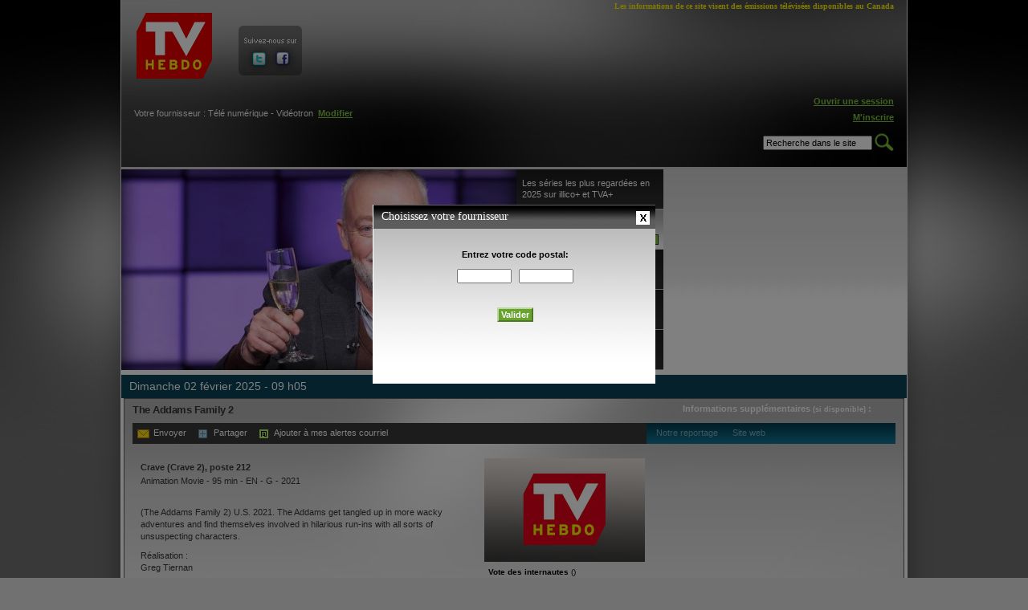

--- FILE ---
content_type: text/html; charset=utf-8
request_url: https://www.tvhebdo.com/horaire-tele/emission/la-famille-addams-2/1286891/diffusion_id/716754073
body_size: 9284
content:
<!DOCTYPE html PUBLIC "-//W3C//DTD XHTML 1.0 Transitional//EN"
    "http://www.w3.org/TR/xhtml1/DTD/xhtml1-transitional.dtd">
<html xmlns="http://www.w3.org/1999/xhtml" xml:lang="fr" lang="fr">
<head>
    <meta http-equiv="Content-Type" content="text/html; charset=utf-8" />

    <title>TV Hebdo - The Addams Family 2</title>
    <!-- Google Tag Manager -->
    <script>(function(w,d,s,l,i){w[l]=w[l]||[];w[l].push({'gtm.start':
    new Date().getTime(),event:'gtm.js'});var f=d.getElementsByTagName(s)[0],
    j=d.createElement(s),dl=l!='dataLayer'?'&l='+l:'';j.async=true;j.src=
    'https://www.googletagmanager.com/gtm.js?id='+i+dl+ '&gtm_auth=WnjBd-oNYLd5qXpNAmnuuw&gtm_preview=env-2&gtm_cookies_win=x';f.parentNode.insertBefore(j,f);
    })(window,document,'script','dataLayer','GTM-W3Z345');</script>
    <!-- End Google Tag Manager -->
            <meta name="description" content="TV Hebdo - (The Addams Family 2) É.-U. 2021. En vacances avec ses enfants, un couple d&#039;excentriques aux goûts macabres est pourchassé par un avocat qui détiendrait la preuve que l&#039;aînée n&#039;est pas leur fille naturelle.">            <link rel="image_src" href="http://www.tvhebdo.com/images/emission_no_illu.jpg" / >
    <meta name="keywords" content="TV Guide, TV Hebdo, Télé Hebdo, Télé Horaire, Guide télé, grille horaire, horaire TELE, horaire, télévision, tv, télé, TV Hebdo.com, TV Hebdo.ca, Radio-Canada, TVA, V, V Télé, Télé-Québec, Canal Vie, RDS, Hockey, Canadien, match, téléréalité, Occupation double, Star Académie, téléroman, EMISSION TV, FILM, CINEMA, épisode, épisodes, actualité, showbiz, showbizz, vedettes, ce soir à la TELE, TELE, satellite, chaînes sport, réseaux, réseau, nouvelles, Salut Bonjour, programme TV, horaire TV, TV, chaîne spécialisée, canaux spécialisés, feuilletons, soaps, horaire de la semaine" />

    <link rel="shortcut icon" href="/favicon.ico"/>

    <link rel="stylesheet" type="text/css" media="screen" href="/css/reset.css" />
<link rel="stylesheet" type="text/css" media="screen" href="/css/main.css?v=5.0" />
<link rel="stylesheet" type="text/css" media="screen" href="/css/../js/colorbox/colorbox.css" />
<link rel="stylesheet" type="text/css" media="screen" href="/css/jScrollPane.css" />
<link rel="stylesheet" type="text/css" media="screen" href="/css/jquery.rating.css" />
    <link rel="stylesheet" type="text/css" media="screen"
          href="/css/main-s0.css">

            <script type="text/javascript">var addthis_config = { data_ga_property: 'UA-17575330-1', data_ga_social: true, ui_language: "fr", services_compact: 'facebook, twitter, digg, delicious' }</script>
    
    <script type="text/javascript" src="//s7.addthis.com/js/250/addthis_widget.js#username=tvhebdodev"></script>

    
<script type="text/javascript">
    function dfpPremiumTagging(){
        this.dfpPremiumGoogleTagingAccount='7548';
        this.brightcoveCMSId='1234';
        this.dfpPremiumSectionLevel=new Array();
        this.dfpPremiumSectionLevel[0]='GTVA_TVAP_TVHB_FR_WEB';
        this.dfpPremiumSectionLevel[1]='schedule';
        this.dfpPremiumSectionLevel[2]='homepage';
        this.dfpPremiumSectionLevel[3]='';
        this.dfpPremiumSectionLevel[4]='';

        // key values
        this.dfpPremiumPageTargetKey={};
        this.dfpPremiumPageTargetKey['Thstatus'] = '';
        this.dfpPremiumPageTargetKey['thdistributeur'] = '';
        this.dfpPremiumPageTargetKey['rb'] = '';
        this.dfpPremiumPageTargetKey['excl_cat'] = 'telecom';
        this.dfpPremiumPageTargetKey['!c'] = 'telecom';

        this.dfpSwitch={'oop':0};
        this.dfpExclusionsLabels=['telecom'];
        this.activeGoogleTagingElementsOutOfPage={div_id:'toplayer-ad-oop'};
        this.prerollPP='tva';
    }
    var dfpPremiumObj=new dfpPremiumTagging();var MyGenericTagVar=dfpPremiumObj;var canoe_ctx='prod';
</script>

    <script type="text/javascript" src="//ajax.googleapis.com/ajax/libs/jquery/1.4.4/jquery.min.js"></script>
<script type="text/javascript" src="/js/jquery.pngFix.js"></script>
<script type="text/javascript" src="/js/colorbox/jquery.colorbox-min.js"></script>
<script type="text/javascript" src="/js/jquery.scrollTo-1.4.2.js"></script>
<script type="text/javascript" src="/js/jquery.localscroll-1.2.7.js"></script>
<script type="text/javascript" src="/js/jquery.ajaxmanager.js"></script>
<script type="text/javascript" src="/js/jquery.blockUI.js"></script>
<script type="text/javascript" src="/js/jquery.mousewheel.js"></script>
<script type="text/javascript" src="/js/jScrollPane.js"></script>
<script type="text/javascript" src="/js/jquery.MetaData.js"></script>
<script type="text/javascript" src="/js/jquery.rating.pack.js"></script>
<script type="text/javascript" src="/js/jquery.qtip.min.js"></script>
    <script type="text/javascript" charset="utf-8">dfpPremiumObj.dfpPremiumPageTargetKey = {"thstatus":"guest","thdistributeur":"aucun","rb":"sb","!c":"telecom","excl_cat":"telecom"};</script>


<!--script type="text/javascript" src="//www.googletagservices.com/tag/js/gpt.js"></script-->
<script type="text/javascript" src="//assets.groupetva.ca/krux/1.0/krux.js"></script>

<script type="text/javascript" src="//assets.groupetva.ca/pubengine/7.1/pubengine.js"></script>
    <script type="text/javascript" src="//assets.groupetva.ca/canoe-standalone/2.7/canoe-video-standalone-2.7.tvai.prod.js"></script>
    <script type="text/javascript">
        // Permet d'ouvrir les popups de l'intérieur d'un autre popup
        function ouvrirPopup(link) {
            $(link).click();
        }

        $(function ()
        {
            $("#main_nav a").hover(function () {
                $(".sous_sections").hide();
                id = $(this).attr("rel");
                $(".sous_sections#" + id).show();
            });

            // Setup popups
            $("#link_inscrire").colorbox({iframe: true, scrolling: false, innerWidth: "685", innerHeight: "655", opacity: 0.5, href: "/inscription"});

            $("#login").colorbox({iframe: true, scrolling: false, width: "330", height: "435", opacity: 0.5, href: "/login"});

            $(".modifier_fournisseur").colorbox({
                iframe: true, scrolling: false, width: "352", height: "235", opacity: 0.5,
                href: "/fournisseur",
                onCleanup: function () {
                    _gaq.push(['_trackEvent', 'navigation', 'fournisseur', 'fermeture']);
                }
            });

            $("#demande_mot_de_passe").colorbox({iframe: true, scrolling: false, innerWidth: "330", innerHeight: "219", opacity: 0.5, href: "/password" });

            $(".colorbox").colorbox({opacity: 0.5, scrolling: false});

            // Ouvre la page de désabonnement en popup
            var current_url = self.location.href;
            if (current_url.indexOf("desabonnement") > 0)
                $.colorbox({iframe: true, width: "520", height: "270", opacity: 0.5, href: "/desabonnement/"});
            if (current_url.indexOf("relance") > 0 )
                $.colorbox({iframe: true, width: "520", height: "230", opacity: 0.5, href: "/relance/"});

            // Ouvre la page de login en popup
            var current_url = self.location.href;
            if (current_url.indexOf("#login") > 0)
                $("#login").click();

            // Start PNG Transparency fix
            $(document).pngFix();

            // Smouth Scroll
            $.localScroll();

            // PLightbox provider
                        // Première visite: on affiche le popup de choix de distributeur
            _gaq.push(['_trackEvent', 'navigation', 'fournisseur', 'automatique', 0, true]);

            $().colorbox({
                iframe: true, scrolling: false, width: "352", height: "235", opacity: 0.5,
                href: "/fournisseur",
                onCleanup: function () {
                    _gaq.push(['_trackEvent', 'navigation', 'fournisseur', 'fermeture']);
                }
            });

            
            $('.modifier_fournisseur').mousedown(function () {
                _gaq.push(['_trackEvent', 'navigation', 'fournisseur', 'manuel']);
            });

            var searchQueryInput = $("#sq");
            searchQueryInput.focus(function () {
                if (searchQueryInput.val() == "Recherche dans le site") {
                    searchQueryInput.val("");
                }
            });
            searchQueryInput.blur(function () {
                if (searchQueryInput.val() == "") {
                    searchQueryInput.val("Recherche dans le site");
                }
            });

            $('.open_video').live('click', function () {
                openVideo();
            });


            $('.increase_text_size').click(function () {
                var currentHref = $('link[href*=/css/main-s]').attr('href');
                $('link[href$=/css/main-s1.css]').attr('href', currentHref.replace(/s1/g,"s2"));
                $('link[href$=/css/main-s0.css]').attr('href', currentHref.replace(/s0/g,"s1"));

                $.ajax({
                    url: '/user/changePreferedFontSize?direction=up',
                    cache: false,
                    success: function (data) {
                    }
                });

            });

            $('.decrease_text_size').click(function () {
                var currentHref = $('link[href*=/css/main-s]').attr('href');
                $('link[href$=/css/main-s1.css]').attr('href', currentHref.replace(/s1/g,"s0"));
                $('link[href$=/css/main-s2.css]').attr('href', currentHref.replace(/s2/g,"s1"));

                $.ajax({
                    url: '/user/changePreferedFontSize?direction=down',
                    cache: false,
                    success: function (data) {
                    }
                });
            });
        });
        //-->
    </script>

    <script type="text/javascript">

                // remove tagging
// MyGenericTagVar.dfpPremiumSectionLevel[2] = 'horaire';
// MyGenericTagVar.dfpPremiumSectionLevel[3] = 'details-emission';
// MyGenericTagVar.dfpPremiumSectionLevel[4] = 'emission-1286891';
        
    </script>

    <script type="text/javascript">
	
	var _gaq = _gaq || [];
	_gaq.push(['_setAccount', 'UA-17575330-1']);
	_gaq.push(['_setDomainName', 'tvhebdo.com']);
	
	
				  _gaq.push(['_setCustomVar', 1, 'contenu_n1', 'emission', 3]);
			
				  _gaq.push(['_setCustomVar', 2, 'contenu_n2', 'the-addams-family-2', 3]);
			
				  _gaq.push(['_setCustomVar', 3, 'contenu_n3', 'fiche-emission', 3]);
			
		_gaq.push(['_setCustomVar', 4, 'user', 'guest', 3]);
		
				  
						_gaq.push(['_setCustomVar', 5, 'emission', 'film-animation', 3]);
						_gaq.push(['_trackPageview']);
									
		
  (function() {
    var ga = document.createElement('script'); ga.type = 'text/javascript'; ga.async = true;
    ga.src = ('https:' == document.location.protocol ? 'https://ssl' : 'http://www') + '.google-analytics.com/ga.js';
    var s = document.getElementsByTagName('script')[0]; s.parentNode.insertBefore(ga, s);
  })();
	
			
		setTimeout("_gaq.push(['_trackEvent', 'action', 'page ouverte 20s'])", 20000);
					
		
	
	
</script>      <script>
    window.fbAsyncInit = function() {
 
      FB.init({
        appId      : '108665615856038',
        cookie     : true,
        xfbml      : true,
        oauth      : true
      });

   
        
     FB.Event.subscribe('auth.login', function(response) {
        //alert('RELOAD');
        //window.location.href="/facebook/login";
     });
          FB.Event.subscribe('auth.logout', function(response) {
        window.location.href="/facebook/logout";
     });
 
  };



    (function(d){
       var js, id = 'facebook-jssdk'; if (d.getElementById(id)) {return;}
       js = d.createElement('script'); js.id = id; js.async = true;
       js.src = "//connect.facebook.net/en_US/all.js";
       d.getElementsByTagName('head')[0].appendChild(js);
     }(document));
  </script></head>

<body class="horaire">
<!-- Google Tag Manager (noscript) -->
<noscript><iframe src="https://www.googletagmanager.com/ns.html?id=GTM-W3Z345&gtm_auth=WnjBd-oNYLd5qXpNAmnuuw&gtm_preview=env-2&gtm_cookies_win=x"
height="0" width="0" style="display:none;visibility:hidden"></iframe></noscript>
<!-- End Google Tag Manager (noscript) -->
<div id="fb-root"></div>
<div id="body_overlay">

    <div id="global">
        <div id="global_inner">

            <!-- START #header -->
            <div id="header">
                <div id="header_top">
                    <div id="header_legal">Les informations de ce site visent des émissions télévisées disponibles au
                        Canada
                    </div>
                    <!-- <a href=""
                       id="header_top_logo"></a> -->

                    <a href="/"
                       id="header_top_logo"><img alt="TVHEBDO" src="/images/logo-55eme-anniversaires.png" /></a>

                    <div id="header_social_links">
                        <div id="header_social_links_inner">
                            <a href="http://www.twitter.com/tvhebdo"
                               target="_blank"><img alt="Twitter" src="/images/header_icon_twitter.jpg" /></a><a
                                href="http://www.facebook.com/tvhebdo"
                                target="_blank"><img alt="Facebook" src="/images/header_icon_facebook.jpg" /></a>
                        </div>
                    </div>
                    
                    <div id="header_ad">
                        <div class="wrapper-ad ad-superbanner not-loaded superbanner dfp-superbanner"
                             data-ad-type="superbanner"
                             data-key-values="pos=top"
                             data-autoload="1"
                        >

                            <div class="ad-to-load superbannerInner" style="min-height:90px"></div>
                        </div>
                    </div>

                </div>
                <div id="header_middle">
                    <div id="header_cablo">
                        <br/>
                        Votre fournisseur :    Télé numérique - Vidéotron&nbsp;&nbsp;<a
                            href="#" class="modifier_fournisseur">Modifier</a>
                    </div>
                    <div id="header_auth_status">
                              <div id="fb-root"></div>
      <div class="fb-login-button" scope="email,user_about_me">Connexion</div>
                    </div>
                    <div id="header_account">
                                                    <a href="#" id="login">Ouvrir une session</a><br/>
                            <a href="#" id="link_inscrire">M'inscrire</a>
                            <a href="#" id="demande_mot_de_passe"></a>
                        
                    </div>
                </div>
                <div id="header_bottom">
                        
                    <form method="get" action="/recherche" id="header_search_form">
                        <input type="text" name="sq" id="sq" value="Recherche dans le site"/>
                        <input type="image" src="/images/header_search_button.jpg"/>
                    </form>

                                    </div>

            </div>
            <!-- END #header -->
            <!-- SOUS SECTIONS -->
            <div id="sous_sections_container">
                <div class="sous_sections" id="ss_television">
                    <ul class="ss_nav">
                        <li>
                            <a href="/television/nouvelles" >Nouvelles</a>
                        </li>
                        <li>
                            <a href="/television-reportages" >Reportages</a>
                        </li>
                        <li class="last"><a
                                href="/television/plateaux" >Plateaux</a>
                        </li>
                    </ul>
                </div>
                <div class="sous_sections" id="ss_celebrites">
                    <ul class="ss_nav">
                        <li>
                            <a href="/celebrites/quebecoises" >Québécoises</a>
                        </li>
                        <li class="last"><a
                                href="/celebrites/internationales" >Internationales</a>
                        </li>
                    </ul>
                </div>
                <div class="sous_sections" id="ss_cinema">
                    <ul class="ss_nav">
                        <li>
                            <a href="/cinema/nouvelles" >Nouvelles</a>
                        </li>
                        <li>
                            <a href="/cinema/critiques" >Critiques</a>
                        </li>
                        <li class="last"><a
                                href="/cinema/plateaux" >Plateaux</a>
                        </li>
                    </ul>
                </div>
            </div>
            <!-- SOUS SECTIONS -->

            <div id="main_container">
                



<!-- START module 5 sujets-->
<script type="text/javascript" src="//ajax.googleapis.com/ajax/libs/jqueryui/1.5.3/jquery-ui.min.js" ></script>

<div id="home_eas">
	<div id="home_eas_box">
		<div id="home_eas_box_left">
		  			<a href="#"><img alt="" id="home_eas_shadow" src="/images/home_eas_shadow.png" /></a>
						  <div id="sujet_3028" class="home_eas_banneer">
			  <img src="/images/../uploads/sujets/77cdc6eae451e9d15d484159dafbb0fa1080ccee.jpg" />		    		    </div>
		  			  <div id="sujet_3029" class="home_eas_banneer ui-tabs-hide">
			  <img src="/images/../uploads/sujets/b812913f85ef7a71fdb928b9341c96a257d2494c.jpg" />		    		    </div>
		  			  <div id="sujet_3030" class="home_eas_banneer ui-tabs-hide">
			  <img src="/images/../uploads/sujets/bf73af69a178a729e5b1eecfa86dbb50afe45e48.jpg" />		    		    </div>
		  			  <div id="sujet_3031" class="home_eas_banneer ui-tabs-hide">
			  <img src="/images/../uploads/sujets/aa6ec713624ba49dfc590535e287606b3d58e9f1.jpg" />		    		    </div>
		  			  <div id="sujet_3032" class="home_eas_banneer ui-tabs-hide">
			  <img src="/images/../uploads/sujets/d23d4b579432b2645ca8d22e557498c4a57a7049.jpg" />		    		    </div>
		  	
		</div>
		<div id="home_eas_box_right">
		  <ul>
		  		  		  		    <li class="ui-tabs-selected"><a href="#sujet_3028" rel="https://www.7jours.ca/2026/01/08/les-series-lappel-et-les-armes-parmi-les-plus-regardees-en-2025-sur-illico-et-tva"><span>Les séries les plus regardées en 2025 sur illico+ et TVA+</span></a></li>
		    		  		    <li class=""><a href="#sujet_3029" rel="https://www.7jours.ca/2026/01/08/le-tricheur-voici-quand-vous-saurez-qui-remplacera-guy-jodoin-a-lanimation"><span>«Le Tricheur»: Voici quand on saura qui remplace Guy Jodoin</span></a></li>
		    		  		    <li class=""><a href="#sujet_3030" rel="https://www.7jours.ca/2026/01/07/hot-ones-quebec-aura-droit-a-une-saison-3"><span>«Hot Ones Québec» aura droit à une saison 3</span></a></li>
		    		  		    <li class=""><a href="#sujet_3031" rel="https://www.7jours.ca/2025/12/25/vous-ne-voudrez-pas-manquer-ces-series-cet-hiver"><span>12 séries internationales à ne pas manquer cet hiver</span></a></li>
		    		  		    <li style='height:50px; margin: 0 0 0 0;' class=""><a href="#sujet_3032" rel="https://www.7jours.ca/2025/12/15/bonsoir-bonsoir-jean-sebastien-girard-devient-lanimateur-officiel-et-jean-philippe-wauthier-reagit"><span>«Bonsoir bonsoir!»: Jean-Sébastien Girard devient l&#039;animateur</span></a></li>
		    		  		  </ul>
		</div>
		<br class="clearer" />
	</div>

        <div class="wrapper-ad ad-bigbox not-loaded bigbox dfp-bigbox "
         data-ad-type="bigbox"
         data-key-values="pos=top"
         data-autoload="1"
    >
        <div class="ad-to-load bigboxInner" style="min-height:250px"></div>
    </div>
    
	<br class="clearer" />
</div>
<script type="text/javascript">
		$("#home_eas_box_right > ul").tabs().tabs("rotate", 4000, false);
	  $("#home_eas_box_right > ul a").click( 
       function($this) {
				 _gaq.push(['_trackEvent','navigation', 'articlescarrousel']);
         window.location = $(this).attr("rel");
       }
	  );
	  $("#home_eas_box_right li").hover( 
	      function($this) {
	        $("#home_eas_box_right > ul").tabs("rotate",0).tabs('select',$(this).index());
	       },
	       function($this) {
	         $("#home_eas_box_right > ul").tabs("rotate",4000,false);
	       }
    );
    
    $("#home_eas_shadow").click(
			function($this) {
				_gaq.push(['_trackEvent','navigation', 'articlescarrousel']);
				window.location = $("#home_eas_box_right li.ui-tabs-selected a").attr("rel");
			}
    );
</script>
<!-- END module 5 sujets -->
<div id="diff_details_inapage">

<script type="text/javascript" charset="utf-8">

$(function () {

    $.ajaxSetup({cache: false});

    // Si on est dans un colorbox, ouvrir les émissions suivantes dans un colorbox
        $('#dd_infos').jScrollPane({showArrows: true});
    
    // Transmet le statut d'identification à javascript
    var is_auth = false;
var alertes_courriel = false;
    // Bouton Ajouter à mes favoris
    $('#action_favori_1286891').live('click', function () {
        if (is_auth == false) {
            alert('Vous devez être connecté à votre compte TV Hebdo pour ajouter une émission à vos favoris.')
        } else {
            var target_url = '/horaire/switchEmissionFavori/emission_id/1286891';

            $.ajax({
                url: target_url,
                cache: false,
                success: function (data) {
                    if (data == 1) {
                        $('#action_favori_1286891').html("Retirer de mes favoris");
                        _gaq.push(['_trackEvent', 'emission', 'emission', 'do_fav']);
                    }
                    else {
                        $('#action_favori_1286891').html("Ajouter à mes favoris");
                        _gaq.push(['_trackEvent', 'emission', 'emission', 'undo_fav']);
                    }
                }
            });
        }
    });

        $('#action_alerte_1286891').die();

    // Bouton Ajouter à mes alertes courriel
    $('#action_alerte_1286891').live('click', function () {

        if (is_auth == false) {
            alert('Vous devez être connecté à votre compte TV Hebdo pour ajouter une alerte courriel.')
        }


        else {
            if ( alertes_courriel == true || $('#action_alerte_1286891').html()=="Retirer de mes alertes courriel" )
            {

                    var target_url = '/horaire/switchEmissionAlerte/emission_id/1286891/station_id/CRV2';

                    $.ajax({
                        url: target_url,
                        cache: false,
                        success: function (data) {
                            if (data == 1) {
                                $('#action_alerte_1286891').html("Retirer de mes alertes courriel");
                                _gaq.push(['_trackEvent', 'emission', 'emission', 'do_alerte']);
                            }
                            else {
                                $('#action_alerte_1286891').html("Ajouter à mes alertes courriel");
                                _gaq.push(['_trackEvent', 'emission', 'emission', 'undo_alerte']);
                            }
                        }
                    });
            }
            else {
                 $.colorbox({
                    iframe: true,
                    width: "480",
                    height: "235",
                    opacity: 0.5,
                    href: "/confirmer_alertes/1286891/CRV2",
                    onClosed: function () {
                        $().colorbox({opacity: 0.5, href: "/horaire-tele/emission/la-famille-addams-2/1286891/diffusion_id/716754073", scrolling: false, innerWidth: "970"});
                    }
                    });
            }

        }

    });

    // Get Rating
    function getRating()
    {
        // Build URL
        var get_rating_url = '/horaire/getRatingEmission' + '/emission_id/1286891';

        $.ajax({
            url: get_rating_url,
            cache: false,
            success: function (data) {
                $('#dd_votes_container').html(data);

                $('#vote_1286891_all input.total_rating').rating({required: 'hide', starWidth: 36 });

                $('#vote_1286891 input.my_rating').rating({
                    required: 'hide',
                    callback: function (value, link) {

                        // Build URL
                        var set_rating_url = '/horaire/setRatingEmission' + '/emission_id/1286891/vote/' + value;
                        $.ajax({
                            url: set_rating_url,
                            cache: false,
                            success: function (data) {
                                getRating();
                                _gaq.push(['_trackEvent', 'emission', 'vote']);
                            }
                        });

                    }
                });

            }
        });
    }

    $("#write_comment_link").click(function () {
        displayCommentForm();
    });

    $(".link_to_reportage").mousedown(function () {
        _gaq.push(['_trackEvent', 'emission', 'navigation', 'reportage']);
    });

    $(".link_to_siteweb").mousedown(function () {
        _gaq.push(['_trackEvent', 'emission', 'navigation', 'site']);
    });

    $("#dd_recomm a").mousedown(function () {
        _gaq.push(['_trackEvent', 'emission', 'navigation', 'emission-en-relation']);
    });


    function displayCommentForm()
    {
        var get_comment_form_url = '/commentaire/getCommentaireEmissionForm' + '/emission_id/1286891/no_diffusion/99807423';
        $.ajax({
            url: get_comment_form_url,
            cache: false,
            success: function (data) {
                $('#dd_coms_holder').html(data);
            }
        });
    }

    // On page loads
    getRating();

    
    $(".switch_video").click(function ()
    {
        // Render Brightcove Video
        var player = CanoeVideoStandalone.create();
        player.setPublisher('16764808001');
        player.setPlayer('2421629626001');
        player.setVideo();
        player.setAdServer(getAdServer2000x2000URL());
        player.setStyle({width: 620, height: 310, bgcolor: '#000000' });
        player.setContainer('#player_box');
        player.generatePlayer();

        $("#diff_video").toggle();
        $("#diff_details").toggle();
    });
})
</script>


<div id="details_topbar">
        dimanche 02 février 2025 - 09    h05</div>


<div id="diff_details">
<div id="diff_details_inner">

<div id="dd_header">
    <div id="dd_header_left">
        The Addams Family 2            </div>
    <div id="dd_header_right">
        Informations supplémentaires <span>(si disponible)</span> :
    </div>
    <br class="clearer"/>
</div>

<div id="dd_actionbar">

    <script type="text/javascript">
        var addthis_send_options = {
            ui_language: 'en',
            url: 'https://www.tvhebdo.com/horaire-tele/emission/the-addams-family-2/1286891/diffusion_id/751367043',
            title: 'The Addams Family 2',
            email_template: 'email_partager',
            email_vars: { titreemission: 'The Addams Family 2' }
        }

        var addthis_share_options = {
            ui_language: 'en',
            url: 'https://www.tvhebdo.com/horaire-tele/emission/the-addams-family-2/1286891/diffusion_id/751367043',
            title: 'The Addams Family 2',
            email_template: 'email_partager',
            email_vars: { titreemission: 'The Addams Family 2' }
        }
    </script>

    <div id="dd_actionbar_left">
	    <div class="actionbar_button">

	        <span id="send_by_email"><a class="addthis_button_email"><img alt="" src="/images/icon_dd_actionbar_send.jpg" />Envoyer</a></span>
		</div>

		<div class="actionbar_button">
	        <img alt="" src="/images/icon_dd_actionbar_share.jpg" />			<a id="share_link">Partager</a>
		</div>

	    
	    <div class="actionbar_button" >
		    	        <img alt="" src="/images/icon_dd_actionbar_alert.jpg" />		    <a id="action_alerte_1286891">Ajouter à mes alertes courriel</a>
	    </div>

	    <script type="text/javascript">
		    addthis.toolbox("#send_by_email", {}, addthis_send_options);
		    addthis.button("#share_link", {}, addthis_share_options);
	    </script>
    </div>

    <div id="dd_actionbar_right">
        &nbsp;&nbsp;&nbsp;
        Notre reportage
        &nbsp;&nbsp;&nbsp;&nbsp;
        Site web    </div>
    <br class="clearer"/>
</div>

<!-- START #dd_left -->
<div id="dd_left">

    
    <h3>
        Crave (Crave 2),
        poste 212    </h3>
    <h4>
        Animation Movie        -
        95 min -
        EN                        - G        - 2021    </h4>
        <!-- START #dd_infos -->
    <div id="dd_infos">
        <p id="dd_desc">
            (The Addams Family 2) U.S. 2021. The Addams get tangled up in more wacky adventures and find themselves involved in hilarious run-ins with all sorts of unsuspecting characters.        </p>

        <p id="dd_inter">
            
            Réalisation : <br />Greg Tiernan<br /><br />
            
            
        </p>
    </div>
    <!-- END #dd_infos -->

    <!-- START #dd_redif -->
    <p id="dd_redif">
        <b>Rediffusions :</b><br />        samedi 22 février, 10h20    </p>
    <!-- END #dd_redif -->

    <!-- START #dd_coms -->
    <div id="dd_coms">
        <h3>Commentaires</h3>

        <div id="dd_coms_holder">
            <div id="dd_coms_list">
                                    <br/>Aucun commentaire
                            </div>
        </div>

        <div id="dd_coms_actions">
            
            <div id="dd_coms_actions_left">
                <a href="/emission/commentaires/the-addams-family-2/1286891">Lire tous les
                    commentaires</a>
            </div>
            <div id="dd_coms_actions_right">
                <a id="write_comment_link">Laisser un commentaire</a>
            </div>
            <br class="clearer"/>
        </div>
    </div>
    <!-- END #dd_coms -->

</div>
<!-- END #dd_left -->

<!-- START #dd_right -->
<div id="dd_right">

    <div id="dd_votes">

        <img alt="Image de l'émission non disponible" src="/images/emission_no_illu.jpg" />
        <div id="dd_votes_container"></div>

    </div>

    <div id="dd_ad">
        <div class="wrapper-ad ad-bigbox not-loaded bigbox dfp-bigbox" data-ad-type="bigbox" data-key-values="pos=popup" data-autoload="1" data-dfp-level-3="detail">
            <div class="ad-to-load bigboxInner" style="min-height:250px"></div>
        </div>
	</div>

    <script>
        // need to call loadAds() when displaying a popup, because that function is called by the "window.scroll" event.
        loadAds();
    </script>

    <br class="clearer /">

    <div id="dd_facebook">
        <iframe
            src="//www.facebook.com/plugins/like.php?href=https%3A%2F%2Fwww.tvhebdo.com%2Fhoraire-tele%2Femission%2Fthe-addams-family-2%2F1286891%2Fdiffusion_id%2F751367043&amp;send=false&amp;layout=standard&amp;width=450&amp;show_faces=true&amp;action=like&amp;colorscheme=light&amp;font&amp;height=80"
            scrolling="no" frameborder="0" style="border:none; overflow:hidden; width:450px; height:80px;"
            allowTransparency="true"></iframe>
    </div>

    <img alt="" src="/images/dd_right_sep.jpg" />
    <div id="dd_recomm">
        <p><b>Si vous aimez cette émission, vous aimerez sûrement celles-ci :</b></p>
        <ul>
            <li><a href="/horaire-tele/emission/justice-league-throne-of-atlantis/734953/diffusion_id/804450366">Justice League: Throne of Atlantis</a></li><li><a href="/horaire-tele/emission/mortal-kombat-legends-snow-blind/1358341/diffusion_id/804456923">Mortal Kombat Legends: Snow Blind</a></li><li><a href="/horaire-tele/emission/scooby-doo-and-the-curse-of-the-13th-ghost/1059597/diffusion_id/804428522">Scooby-Doo! And the Curse of the 13th Ghost</a></li>        </ul>
    </div>

</div>
<br class="clearer"/>
<!-- END #dd_right -->


</div>
</div>

    </div><br/><br/>

            </div>


        </div>
    </div>
    <!-- END #global & #global_inner-->

    <div class="push"></div>

</div>
<!-- END #body_overlay-->
<!-- START #footer -->
<div id="footer">
    <div id="footer_inner">
        <div id="footer-left">
            Copyright © 2026 TV HEBDO Tous droits réservés <br/>TV HEBDO est publié par TVA
            PUBLICATIONS INC.
        </div>
        <div id="footer-right">
            <a href="/contact">Contactez-nous</a> - <a href="/plan-du-site">Plan
                du site</a> - <a href="http://groupetva.ca/politique-confidentialite">Politique de confidentialité</a> - <a
                href="/conditions">Conditions d'utilisation</a>
        </div>
    </div>
</div>

<!-- END #footer -->
<div id="toplayer-ad-oop"></div>

<script type="text/javascript">//<![CDATA[
    try {
  		initDfp(); // regular ads
  		fctDcopt(); // for dfp oop
	}
	catch(err) {
		console.log(err);
	}
//]]</script>


</body>
</html>


--- FILE ---
content_type: text/html; charset=utf-8
request_url: https://www.tvhebdo.com/horaire/getRatingEmission/emission_id/1286891?_=1768998324710
body_size: 327
content:
<p><b>Vote des internautes</b> ()</p>
<div class="star_container"><div class="star_container_inner">
	<form name="vote_1286891" id="vote_1286891_all">
					<input name="total_rating" type="radio" class="total_rating {split:2}" disabled="disabled" />
					<input name="total_rating" type="radio" class="total_rating {split:2}" disabled="disabled" />
					<input name="total_rating" type="radio" class="total_rating {split:2}" disabled="disabled" />
					<input name="total_rating" type="radio" class="total_rating {split:2}" disabled="disabled" />
					<input name="total_rating" type="radio" class="total_rating {split:2}" disabled="disabled" />
					<input name="total_rating" type="radio" class="total_rating {split:2}" disabled="disabled" />
					<input name="total_rating" type="radio" class="total_rating {split:2}" disabled="disabled" />
					<input name="total_rating" type="radio" class="total_rating {split:2}" disabled="disabled" />
					<input name="total_rating" type="radio" class="total_rating {split:2}" disabled="disabled" />
					<input name="total_rating" type="radio" class="total_rating {split:2}" disabled="disabled" />
			</form>
</div></div>
<div style="text-align: right; font-weight: bold; padding-right: 10px">Moyenne : 0</div>

<p><b>Votre évaluation</p>
<div class="star_container"><div class="star_container_inner">
	<form name="vote_1286891" id="vote_1286891">
		
				
							<input name="my_rating" type="radio" class="my_rating" value="1"   />
							<input name="my_rating" type="radio" class="my_rating" value="2"   />
							<input name="my_rating" type="radio" class="my_rating" value="3"   />
							<input name="my_rating" type="radio" class="my_rating" value="4"   />
							<input name="my_rating" type="radio" class="my_rating" value="5"   />
					
	</form>
</div></div>

--- FILE ---
content_type: text/html; charset=utf-8
request_url: https://www.tvhebdo.com/fournisseur
body_size: 2388
content:
<!DOCTYPE html PUBLIC "-//W3C//DTD XHTML 1.0 Transitional//EN" "http://www.w3.org/TR/xhtml1/DTD/xhtml1-transitional.dtd">
<html xmlns="http://www.w3.org/1999/xhtml" xml:lang="fr" lang="fr">
<head>
	<meta http-equiv="Content-Type" content="text/html; charset=utf-8" />
	<meta name="keywords" content="TV Guide, TV Hebdo, Télé Hebdo, Télé Horaire, Guide télé, grille horaire, horaire TELE, horaire, télévision, tv, télé, TV Hebdo.com, TV Hebdo.ca, Radio-Canada, TVA, V, V Télé, Télé-Québec, Canal Vie, RDS, Hockey, Canadien, match, téléréalité, Occupation double, Star Académie, téléroman, EMISSION TV, FILM, CINEMA, épisode, épisodes, actualité, showbiz, showbizz, vedettes, ce soir à la TELE, TELE, satellite, chaînes sport, réseaux, réseau, nouvelles, Salut Bonjour, programme TV, horaire TV, TV, chaîne spécialisée, canaux spécialisés, feuilletons, soaps, horaire de la semaine" />
	<title></title>
	<link rel="shortcut icon" href="/favicon.ico" />
	<link rel="stylesheet" type="text/css" media="screen" href="/css/reset.css" />
<link rel="stylesheet" type="text/css" media="screen" href="/css/main.css" />
<link rel="stylesheet" type="text/css" media="screen" href="/css/../js/colorbox/colorbox.css" />
<link rel="stylesheet" type="text/css" media="screen" href="/css/jScrollPane.css" />
<link rel="stylesheet" type="text/css" media="screen" href="/css/jquery.rating.css" />
<link rel="stylesheet" type="text/css" media="screen" href="/css/popup.css" />
	
	
<script type="text/javascript">
    function dfpPremiumTagging(){
        this.dfpPremiumGoogleTagingAccount='7548';
        this.brightcoveCMSId='1234';
        this.dfpPremiumSectionLevel=new Array();
        this.dfpPremiumSectionLevel[0]='GTVA_TVAP_TVHB_FR_WEB';
        this.dfpPremiumSectionLevel[1]='misc';
        this.dfpPremiumSectionLevel[2]='';
        this.dfpPremiumSectionLevel[3]='';
        this.dfpPremiumSectionLevel[4]='';

        // key values
        this.dfpPremiumPageTargetKey={};
        this.dfpPremiumPageTargetKey['Thstatus'] = '';
        this.dfpPremiumPageTargetKey['thdistributeur'] = '';
        this.dfpPremiumPageTargetKey['rb'] = '';
        this.dfpPremiumPageTargetKey['excl_cat'] = 'telecom';
        this.dfpPremiumPageTargetKey['!c'] = 'telecom';

        this.dfpSwitch={'oop':0};
        this.dfpExclusionsLabels=['telecom'];
        this.activeGoogleTagingElementsOutOfPage={div_id:'toplayer-ad-oop'};
        this.prerollPP='tva';
    }
    var dfpPremiumObj=new dfpPremiumTagging();var MyGenericTagVar=dfpPremiumObj;var canoe_ctx='prod';
</script>

    <script type="text/javascript" src="//ajax.googleapis.com/ajax/libs/jquery/1.4.4/jquery.min.js"></script>
<script type="text/javascript" src="/js/jquery.pngFix.js"></script>
<script type="text/javascript" src="/js/colorbox/jquery.colorbox-min.js"></script>
<script type="text/javascript" src="/js/jquery.scrollTo-1.4.2.js"></script>
<script type="text/javascript" src="/js/jquery.localscroll-1.2.7.js"></script>
<script type="text/javascript" src="/js/jquery.ajaxmanager.js"></script>
<script type="text/javascript" src="/js/jquery.blockUI.js"></script>
<script type="text/javascript" src="/js/jquery.mousewheel.js"></script>
<script type="text/javascript" src="/js/jScrollPane.js"></script>
<script type="text/javascript" src="/js/jquery.MetaData.js"></script>
<script type="text/javascript" src="/js/jquery.rating.pack.js"></script>
<script type="text/javascript" src="/js/jquery.qtip.min.js"></script>

	<script type="text/javascript" charset="utf-8">dfpPremiumObj.dfpPremiumPageTargetKey = {"thstatus":"guest","thdistributeur":"videotron-numerique","rb":"sb","!c":"telecom","excl_cat":"telecom"};</script>


<!--script type="text/javascript" src="//www.googletagservices.com/tag/js/gpt.js"></script-->
<script type="text/javascript" src="//assets.groupetva.ca/krux/1.0/krux.js"></script>

<script type="text/javascript" src="//assets.groupetva.ca/pubengine/7.1/pubengine.js"></script>	
	<script type="text/javascript">
	
	var _gaq = _gaq || [];
	_gaq.push(['_setAccount', 'UA-17575330-1']);
	_gaq.push(['_setDomainName', 'tvhebdo.com']);
	
		
					_gaq.push(['_trackEvent','modal', 'fournisseur', 0, true]);
				
		
  (function() {
    var ga = document.createElement('script'); ga.type = 'text/javascript'; ga.async = true;
    ga.src = ('https:' == document.location.protocol ? 'https://ssl' : 'http://www') + '.google-analytics.com/ga.js';
    var s = document.getElementsByTagName('script')[0]; s.parentNode.insertBefore(ga, s);
  })();
	
		
	
	
</script><head>
<body>
	<div class="popup">
	<div class="titlebar"><span>Choisissez votre fournisseur</span></div>
<div class="inner_popup" id="fournisseur">
<script type="text/javascript">
	$('document').ready(function(){
		
		var field1 = $('#fournisseur_code_postal1');
		var field2 = $('#fournisseur_code_postal2');
		var cnt = 0;
		
		field1.bind('keyup', function(event){
			if (event.keyCode == '37' || event.keyCode == '39' || event.keyCode == '16') { // excepting left arrow, right arrow & shift
		    	event.preventDefault();
			} else {						  
				cnt = field1.attr('value').length;
				if(cnt >= 3) { // if there are 3 values move to the next input
					field2.focus();
					cnt = 0;
				}
			}
		});
		
	});
</script>
      <form method="post" action="/fournisseur">
      <div class="field">
          <div>Entrez votre code postal:</div>
          <input maxlength="3" type="text" name="fournisseur[code_postal1]" id="fournisseur_code_postal1" /> &nbsp; <input maxlength="3" type="text" name="fournisseur[code_postal2]" id="fournisseur_code_postal2" />          <div style="font-weight: normal; font-size: 0.9em; color: red;">
                      </div>
      </div>
      <div class="field hidden">
        <div>Sélectionnez votre fournisseur:</div>
        <select name="fournisseur[fournisseur]" id="fournisseur_fournisseur">
                </select>
      </div>
      <div align="center"><input type="submit" class="classic_button" value="Valider"></div>
      <input type="hidden" name="fournisseur[_csrf_token]" value="a973673535ac27b9ae83778261fc99c5" id="fournisseur__csrf_token" />    </form>
</div>

	</div>
	
	<script type="text/javascript">//<![CDATA[
    try {
  		initDfp(); // regular ads
  		fctDcopt(); // for dfp oop
	}
	catch(err) {
		console.log(err);
	}
//]]</script>
</body>
</html>

--- FILE ---
content_type: text/html; charset=utf-8
request_url: https://www.google.com/recaptcha/api2/aframe
body_size: 184
content:
<!DOCTYPE HTML><html><head><meta http-equiv="content-type" content="text/html; charset=UTF-8"></head><body><script nonce="Zp-4DB6WbB2-FXvwHqMirg">/** Anti-fraud and anti-abuse applications only. See google.com/recaptcha */ try{var clients={'sodar':'https://pagead2.googlesyndication.com/pagead/sodar?'};window.addEventListener("message",function(a){try{if(a.source===window.parent){var b=JSON.parse(a.data);var c=clients[b['id']];if(c){var d=document.createElement('img');d.src=c+b['params']+'&rc='+(localStorage.getItem("rc::a")?sessionStorage.getItem("rc::b"):"");window.document.body.appendChild(d);sessionStorage.setItem("rc::e",parseInt(sessionStorage.getItem("rc::e")||0)+1);localStorage.setItem("rc::h",'1768998331895');}}}catch(b){}});window.parent.postMessage("_grecaptcha_ready", "*");}catch(b){}</script></body></html>

--- FILE ---
content_type: application/javascript
request_url: https://assets.groupetva.ca/krux/1.0/krux.js
body_size: 515
content:
// DPM (KRUX) MAIN FUNCTION
window.Krux||((Krux=function(){Krux.q.push(arguments);}).q=[]);
window.oKrux = window.oKrux || {};
(function(){
    oKrux.host = document.location.host;
    oKrux.SET_TARGETTING = "setTargeting";
    function retrieve(n){
        var k='kx'+'quebecor_'+n, ls=(function(){
            try{
                return window.localStorage;
            } catch(e) {
                return null;
            }
        })();
        if (ls) {
            return ls[k] || "";
        } else if (navigator.cookieEnabled) {
            m = document.cookie.match(k+'=([^;]*)');
            return (m && unescape(m[1])) || "";
        } else {
            return '';
        }
    }
    Krux.user = retrieve('user');
    Krux.segments = retrieve('segs') ? retrieve('segs').split(',') : [];
})();
// METHODS TO APPEND WITHIN DFP CALL
window.dfpAppend = [
    {
        "methodName"  :oKrux.SET_TARGETTING,
        "paramName" :"kuid",
        "paramValue" : Krux.user
    },

    {
        "methodName"  :oKrux.SET_TARGETTING,
        "paramName" :"ksg",
        "paramValue" : Krux.segments
    },
];

--- FILE ---
content_type: application/javascript
request_url: https://assets.groupetva.ca/canoe-standalone/2.7/canoe-video-standalone-2.7.tvai.prod.js
body_size: 6849
content:
(function(j){function G(a,b,c,d){this.name=a;this.metadata=b;this.time=c;this.type=d;this.ReturnObject=function(){return{name:this.name,metadata:this.metadata,time:this.time,type:this.type}};this.GetName=function(){return this.name};this.GetMetadata=function(){return this.name};this.GetTime=function(){return this.name};this.GetType=function(){return this.name}}function H(a,b,c,d){this.isSynced=this.isFullscreen=false;this.drawCount=0;this.urlParams={adkeys:"",size:""};this.interval=30;this.url=b;
this.container=a;this.width=c;this.height=d;this.urlParams.size="sz="+this.width+"x"+this.height;this.GetContainer=function(){return this.container};this.SetContainer=function(e){this.container=e};this.SetUrlParam=function(e,f){for(var k in this.urlParams)if(k==e)this.urlParams[k]=f};this.SetFullScreen=function(e){if(typeof e=="boolean")this.isFullscreen=e};this.IsFullScreen=function(){return this.isFullscreen};this.SetSynced=function(e){if(typeof e=="boolean")this.isSynced=e};this.GetInterval=function(){return this.interval};
this.SetInterval=function(e){if(typeof e=="integer")this.interval=e};this.GetWidth=function(){return this.width};this.GetHeight=function(){return this.height};this.IsSynced=function(){return this.isSynced}}function t(a,b,c){if(typeof b!="undefined"){c=c||{};if(b===null){b="";c.expires=-1}var d="";if(c.expires&&(typeof c.expires=="number"||c.expires.toUTCString)){if(typeof c.expires=="number"){d=new Date;d.setTime(d.getTime()+c.expires*24*60*60*1E3)}else d=c.expires;d="; expires="+d.toUTCString()}var e=
c.path?"; path="+c.path:"",f=c.domain?"; domain="+c.domain:"";c=c.secure?"; secure":"";document.cookie=[a,"=",encodeURIComponent(b),d,e,f,c].join("")}else{b=null;if(document.cookie&&document.cookie!=""){c=document.cookie.split(";");for(d=0;d<c.length;d++){e=n.trim(c[d]);if(e.substring(0,a.length+1)==a+"="){b=decodeURIComponent(e.substring(a.length+1));break}}}return b}}function I(){if(!z){n(j).unload(function(){for(var a in o)o[a].destroy()});z=true}}function g(a,b){return function(){b.apply(a,arguments)}}
function r(a,b){var c=document.createElement("script");c.src=a;c.type="text/javascript";if(b)if(c.readyState)c.onreadystatechange=function(){if(c.readyState=="loaded"||c.readyState=="complete"){c.onreadystatechange=null;b()}};else c.onload=function(){b()};document.getElementsByTagName("head")[0].appendChild(c)}var n,x;if(j.jQuery)x=j.jQuery;var J=0,o={},z=false,K=0,L=0,p={"en.video.canoe.tv":{id:"1745097732",name:"Canoe TV",lg:"en"},"fr.video.canoe.tv":{id:"1743220990",name:"Canoe TV",lg:"fr"},"video.winnipegsun.com":{id:"1749345207",
name:"Winnipeg Sun",lg:"en"},"video.calgarysun.ca":{id:"1749345207",name:"Calgary Sun",lg:"en"},"video.edmontonsun.com":{id:"1749345207",name:"Edmonton Sun",lg:"en"},"video.ottawasun.ca":{id:"1749345207",name:"Ottawa Sun",lg:"en"},"video.lfpress.ca":{id:"1749345207",name:"London Free Press",lg:"en"},"video.vancouver.24hrs.ca":{id:"1749345207",name:"24 Hours Vancouvers",lg:"en"},"videos.torontosun.com":{id:"1749345207",name:"Toronto Sun",lg:"en"},"videos.lcn.canoe.ca":{id:"1741764581",name:"LCN",lg:"fr"},
"video.24hmontreal.canoe.ca":{id:"1749345207",name:"24 Hours Montreal",lg:"en"},"video.staracademie.ca":{id:"3073751001",name:"Star Academie",lg:"fr"},"video.videotron.com":{id:"1745097733",name:"Videotron",lg:"en"},"webtv.videotron.com":{id:"1745097733",name:"Videotron WebTV",lg:"en"},"videos.argent.canoe.ca":{id:"1749339195",name:"Argent",lg:"fr"},"videos.money.canoe.ca":{id:"45109966001",name:"Money",lg:"en"},"fr.video.autonet.ca":{id:"1743220991",name:"Autonet",lg:"fr"},"en.video.autonet.ca":{id:"1741188432",
name:"Autonet",lg:"en"},"videos.tva.canoe.ca":{id:"1747170368",name:"TVA",lg:"fr"}},l={create:function(a,b,c,d,e){a=new s(a,b,c,d,e);a.parent=s.prototype;return a},clone:function(a){var b=new s(a.publisher,a.player,a.video,a.style);b.ads=a.ads;b.parent=s.prototype;return b},debug:function(a){J=a},loadGPT:function(a){var b=b||{};b.cmd=b.cmd||[];(function(){r(("https:"==document.location.protocol?"https:":"http:")+"//www.googletagservices.com/tag/js/gpt.js",function(){a()})})()},loadJQuery:function(a){if(!l.$)if(!j.jQuery||
j.jQuery.fn.jquery<"1.8.3"||j.jQuery.fn.jquery>="1.9"){if(++K==1){r("http://ajax.googleapis.com/ajax/libs/jquery/1.8.3/jquery.min.js",function(){l.$=n=jQuery.noConflict();if(x)j.jQuery=x;a()});return}}else l.$=n=j.jQuery;(function(){l.$?a():setTimeout(arguments.callee,0)})()}},s=function(){this.init.apply(this,arguments)};s.prototype={init:function(a,b,c,d,e){this.experienceId="canoePlayer_"+(new Date).getTime()+ ++L;this.bcplayer=null;this.style={bgcolor:"#ffffff",width:544,height:455};this.opts=
e||{};this.publisher=0;this.publisher_host=null;this.player=0;this.playerkey="";this.videolistfeat=this.videolist=this.video=this.playlist=0;this.container="#player";this.adserver="";this.ads={};this.cuepoints={};this.notifyVideoChangeFn=null;this.smoothing=true;this.adserver_policies=[];this.midrollAds=true;this.value=this.key="";this.setPublisher(a);this.setPlayer(b);this.setVideo(c);this.setStyle(d);this.pub_ids_host={}},setPublisher:function(a){if(a){this.publisher=a;this.publisher_host=null;
for(var b in p)if(p[b].id==this.publisher)this.publisher_host=b}},getType:function(){return"standalone"},setPlayer:function(a){this.player=a},setVideo:function(a){this.video=a},setPlayerKey:function(a){this.playerkey=a},setStyle:function(a){if(typeof a==="object"){if(typeof a.width!=="undefined"&&a.width)this.style.width=a.width;if(typeof a.height!=="undefined"&&a.height)this.style.height=a.height;if(typeof a.bgcolor!=="undefined"&&a.bgcolor)this.style.bgcolor=a.bgcolor}},setLocalSharing:function(a,
b){this.opts.local_sharing=a;this.opts.local_sharing_host=b||""},setPlaylist:function(a){this.setPlayList(a)},setPlayList:function(a){if(a)this.playlist=a},setVideoList:function(a){if(a)this.videolist=a},setVideoListFeatured:function(a){if(a)this.videolistfeat=a},setContainer:function(a){if(a)this.container=a},setAdServer:function(a){if(a)this.adserver=a},setAdMidroll:function(a){this.midrollAds=a},setAdServerPolicies:function(a){this.adserver_policies=a},addKeyValue:function(){},setKeyValue:function(a,
b){this.key=a;this.value=b},addCuePoint:function(a){this.cuepoints["cuepoint_"+a]=new G("cuepoint_"+a,"midroll",a,"Ad")},addCustomBox:function(a,b,c,d,e){c||(c="");this._addAd(a,c,b,d,e)},addBigBox:function(a,b){b||(b="");this._addAd("bigbox",b,a,300,250)},addSuperBanner:function(a,b){b||(b="");this._addAd("superbanner",b,a,728,90)},setBigBoxContainer:function(a){if(this.ads.bigbox){a=a.replace("#","").replace(".","");this.ads.bigbox.SetContainer(a)}},setCuePoint:function(){},setAdFreq:function(a,
b){for(var c in this.ads)c==a&&this.ads[c].SetInterval(b)},setPrerollFreq:function(){},setAutoStart:function(a){if(typeof a=="boolean")this.autostart=a===true?"true":"false";else if(typeof a=="string")this.autostart=a==="true"?"true":"false"},setSmoothing:function(a){this.smoothing=a},loadVideo:function(a){this.bcplayer.loadVideo(a)},stopVideo:function(){this.bcplayer.stop()},playVideo:function(){this.bcplayer.play()},loadPlayList:function(a,b){this.bcplayer.loadPlaylists(a,b.showTabs,b.align)},getCurrentVideo:function(){return this.bcplayer.getCurrentVideo()},
getDimensions:function(){var a={width:0,height:0};if(this.style.width)a.width=this.style.width;if(this.style.height)a.height=this.style.height;return a},getVideoId:function(){return this.bcplayer.getVideoId()},getVideoTitle:function(){return this.bcplayer.getVideoName()},getVideoDescription:function(){return this.bcplayer.getVideoDesc()},getVideoAttr:function(a){return this.bcplayer.getVideoAttr(a)},getVideoTags:function(){return this.bcplayer.getVideoTags()},getPublisherHost:function(){return this.opts.local_sharing_host||
this.publisher_host},getSource:function(){var a=this.getPublisherHost();return a&&p[a]?p[a].name:""},getVideoSource:function(){var a=this.getVideoTags(),b="";for(var c in a){var d=a[c].split("=");if(d[1]&&d[0]=="source"){b=d[1];break}}return b},getLang:function(){var a=this.getPublisherHost();return a&&p[a]?p[a].lg:"en"},getSocialLink:function(a){return a?"http://"+(this.getPublisherHost()||"")+"/video/"+encodeURIComponent(this.getVideoTitle().replace(/ /g,"-").replace(/[%,\.]/g,"").toLowerCase())+
"/"+this.getVideoId():this.bcplayer.getSocialLink()},setSocialLink:function(a){this.bcplayer.setSocialLink(a)},getSocialEmbedCode:function(a){this.bcplayer.getSocialEmbedCode(a)},notifyContentLoad:function(a){this.notifyContentLoadFn=a},notifyVideoChange:function(a){this.notifyVideoChangeFn=a},notifyVideoComplete:function(a){this.notifyVideoCompleteFn=a},notifyEmbedCodeRetrieved:function(a){this.notifyEmbedCodeRetrievedFn=a},destroy:function(){try{this.bcplayer.saveVolumePreference();this.bcplayer.saveUserVideoCount();
delete o[this.experienceId]}catch(a){}},generatePlayer:function(a){this._generateCallback=a;l.loadJQuery(g(this,this._generatePlayerInit));l.loadGPT(g(this,this._enableSlots))},eventContentLoad:function(){this.notifyContentLoadFn&&this.notifyContentLoadFn()},eventVideoChange:function(a){this._checkAdServerPolicies();this.opts.local_sharing&&this.setSocialLink(this.getSocialLink(true));this.notifyVideoChangeFn&&this.notifyVideoChangeFn(a)},eventVideoComplete:function(){this.notifyVideoCompleteFn&&
this.notifyVideoCompleteFn()},eventPlayerReady:function(){if(this._generateCallback){this._generateCallback(this.experienceId);this._generateCallback=null}},eventEmbedCodeRetrieved:function(a){this.notifyEmbedCodeRetrievedFn&&this.notifyEmbedCodeRetrievedFn(a)},_generatePlayerInit:function(){if(j.brightcove)this._generatePlayerCore();else{r("http://admin.brightcove.com/js/APIModules_all.js",null);r("http://admin.brightcove.com/js/BrightcoveExperiences.js",g(this,this._generatePlayerCore))}},_generatePlayerCore:function(){var a=
this;n(function(){var b=a._getPlayerObject();if(b.container){brightcove.createExperience(b.player,b.container,true);a.bcplayer=new A(a);o[a.experienceId]=a;I()}})},_getPlayerObject:function(){var a=brightcove.createElement("object");a.id=this.experienceId;var b={};b.playerID=this.player;b.publisherID=this.publisher;b.bgcolor=this.style.bgcolor;b.width=this.style.width;b.height=this.style.height;b.isVid="true";b.isUI="true";b.dynamicStreaming="true";b.wmode="transparent";if(this.smoothing)b.videoSmoothing=
"true";if(typeof this.autostart!="undefined")b.autoStart=this.autostart;if(this.video)b["@videoPlayer"]=this.video;if(this.videolist)b["@videoList"]=this.videolist;if(this.videolistfeat)b["@videoList.featured"]=this.videolistfeat;if(this.playlist){var c=typeof this.playlist!="string"&&this.playlist.length>0?this.playlist.join(","):this.playlist;b["@playlistTabs"]=c}if(this.playerkey)b.playerkey=this.playerkey;if(this.adserver)b.adServerURL=this.adserver;for(var d in b){c=brightcove.createElement("param");
c.name=d;c.value=b[d];a.appendChild(c)}b=n(this.container).get(0);return{player:a,container:b}},_enableSlots:function(){var a=null;for(var b in this.ads){a=this.ads[b];if(this.ads[b].service=="undefined"){a=googletag.defineSlot(a.url,[a.width,a.height],a.container);if(a!=null){a.addService(googletag.companionAds());a.addService(googletag.pubads());this.ads[b].service=a}}}if(this.ads.length){googletag.companionAds().setRefreshUnfilledSlots(true);this.key!=""&&this.value!=""&&googletag.pubads().setTargeting(this.key,
this.value);googletag.pubads().enableAsyncRendering();googletag.pubads().enableSingleRequest();googletag.pubads().collapseEmptyDivs();googletag.enableServices()}},_addAd:function(a,b,c,d,e){b=b.replace("#","").replace(".","");this.ads[a]=new H(b,c,d,e);if(typeof googletag!="undefined"){var f=null;f=googletag.defineSlot(c,[d,e],b);if(f!=null){f.addService(googletag.companionAds());f.addService(googletag.pubads());this.ads[a].service=f}}},_checkAdServerPolicies:function(){for(var a=this.adserver_policies,
b=0;b<a.length;b++){var c=true;if(typeof a[b].length!=="undefined"){var d=parseInt(this.getVideoAttr("length")/1E3);if(a[b].length>d)c=false}if(c){this.bcplayer.setAdPolicy({prerollAds:true,adServerURL:a[b].adtag,midrollAds:true,postrollAds:true});break}}}};var A=function(){this.init.apply(this,arguments)};A.prototype={init:function(a){this.canoeplayer=a;this.Modules={};this.videoCurrent={};this.videoCountUser=this.videoCount=0;this.videoList=[];this.player=null;this.playerLastTick=0;this.playerAutostart=
false;this.playerDefinition={};this.playerVolume=this.playerVolumeDefault=0.5;this.playlistQueue=[];this.playlistItemCount=0;this.playlistTabs={};this.showPlaylistTabs=false;this.loadVolumePreference();this.loadUserVideoCount()},start:function(a){if(!this.player){this.player=brightcove.getExperience(a);this.Modules.experience=this.player.getModule(APIModules.EXPERIENCE);this.Modules.video=this.player.getModule(APIModules.VIDEO_PLAYER);this.Modules.content=this.player.getModule(APIModules.CONTENT);
this.Modules.social=this.player.getModule(APIModules.SOCIAL);this.Modules.advertising=this.player.getModule(APIModules.ADVERTISING);this.Modules.cuepoints=this.player.getModule(APIModules.CUE_POINTS);this.Modules.experience.addEventListener(BCExperienceEvent.TEMPLATE_READY,g(this,this.onTemplateReady));this.Modules.experience.addEventListener(BCExperienceEvent.CONTENT_LOAD,g(this,this.onContentLoad));this.Modules.video.addEventListener(BCVideoEvent.VIDEO_CHANGE,g(this,this.onVideoChange));this.Modules.video.addEventListener(BCVideoEvent.VIDEO_CONNECT,
g(this,this.onVideoConnect));this.Modules.video.addEventListener(BCVideoEvent.VIDEO_PROGRESS,g(this,this.onVideoProgress));this.Modules.video.addEventListener(BCVideoEvent.VIDEO_COMPLETE,g(this,this.onVideoComplete));this.Modules.video.addEventListener(BCVideoEvent.STREAM_START,g(this,this.onStreamStart));this.Modules.advertising.enableExternalAds(true);this.Modules.content.addEventListener(BCContentEvent.MEDIA_COLLECTION_LOAD,g(this,this.onMediaCollectionLoad));this.Modules.social.addEventListener(BCSocialEvent.EMBED_CODE_RETRIEVED,
g(this,this.onEmbedCodeRetrieved));this.Modules.cuepoints.addEventListener(BCCuePointEvent.CUE,g(this,this.onCue));this.Modules.video.addEventListener(BCMediaEvent.SEEK,g(this,this.onSeek));this.playerDefinition=this.Modules.video.getDefinition();if(this.playerDefinition.indexOf('autoStart="true"')!==-1)this.playerAutostart=true;this.Modules.video.setVolume(this.playerVolume)}},onTemplateReady:function(){this.videoList=this.Modules.experience.getElementByID("videoList");this.playlistTabs=this.Modules.experience.getElementByID("playlistTabs");
if(this.showPlaylistTabs===true){this.playlistTabs.setHideSingleTab(false);this.playlistTabs.setVisible(true)}this.canoeplayer.eventPlayerReady()},onMediaCollectionLoad:function(a){if(a.mediaCollection)if(this.playlistItemCount<1)this.loadVideoList(a);else{this.playlistQueue[this.playlistQueue.length]=a;this.playlistItemCount==this.playlistQueue.length&&this.loadPlaylistTabs()}},onContentLoad:function(){this.canoeplayer.eventContentLoad()},onEmbedCodeRetrieved:function(a){this.canoeplayer.eventEmbedCodeRetrieved(a)},
onVideoChange:function(){this.videoCurrent=this.Modules.video.getCurrentVideo();this.activateCuePoints();this.videoCountUser++;for(var a in this.canoeplayer.ads)this.canoeplayer.ads[a].SetSynced(false);this.canoeplayer.eventVideoChange(this.videoCurrent.id)},onVideoConnect:function(){this.playerLastTick=0},onCue:function(){},onSeek:function(){},onStreamStart:function(){this.videoCount++},onVideoProgress:function(a){this.playerLastTick=parseInt(a.position,10)},onVideoComplete:function(){this.canoeplayer.eventVideoComplete()},
activateCuePoints:function(){this.Modules.cuepoints.clearCodeCuePoints(this.videoCurrent.id);this.Modules.cuepoints.clearAdCuePoints(this.videoCurrent.id);var a=[];for(var b in this.canoeplayer.cuepoints)a[a.length]=this.canoeplayer.cuepoints[b].ReturnObject();a.length&&this.Modules.cuepoints.addCuePoints(this.videoCurrent.id,a)},refreshAllAds:function(a){var b=[];for(var c in this.canoeplayer.ads){var d=this.canoeplayer.ads[c];if(a==true){if(this.playerLastTick%d.GetInterval()==0)b[b.length]=d.service}else b[b.length]=
d.service}b.length>0&&googletag.pubads().refresh(b)},loadVideoList:function(a){for(var b=[],c=a.mediaCollection.mediaCount,d=0;d<c;d++)b[d]=this.Modules.content.getMedia(a.mediaCollection.mediaIds[d]);this.videoList.setData(b)},loadPlaylistTabs:function(){this.removePlaylistTabs();for(var a=0;a<this.playlistQueue.length;a++)this.playlistQueue[a].mediaCollection.displayName&&this.playlistTabs.appendTab(this.playlistQueue[a].mediaCollection);this.loadVideoList(this.playlistQueue[0]);this.videoList.setSelectedIndex(0);
this.playlistQueue=[];this.playlistItemCount=0},removePlaylistTabs:function(){for(var a=this.playlistTabs.getNumItems();a>0;a--)this.playlistTabs.removeTabAt(a-1)},loadVideo:function(a){this.Modules.video.loadVideo(a)},loadVideos:function(a){this.loadVideosById(a)},loadPlaylists:function(a,b,c){this.showPlaylistTabs=typeof b=="undefined"?true:b;if(typeof c=="undefined")c="left";if(typeof this.playlistTabs!="undefined"){this.playlistTabs.setHideSingleTab(!this.showPlaylistTabs);this.playlistTabs.setVisible(this.showPlaylistTabs);
this.showPlaylistTabs&&a.length>1&&this.playlistTabs.setTabAlign(c)}this.playlistItemCount=a.length;for(i=0;i<this.playlistItemCount;i++)this.loadPlaylistById(a[i])},loadPlaylistById:function(a){this.Modules.experience!=null&&this.Modules.experience.getReady()&&this.Modules.content.getMediaCollectionAsynch(a,"id",0,100)},loadVideosById:function(a){this.Modules.experience!=null&&this.Modules.experience.getReady()&&this.Modules.content.getMediaInGroupAsynch(a)},saveVolumePreference:function(){if(typeof this.Modules.video!=
"undefined"){var a=this.Modules.video.getVolume();a!=this.playerVolume&&t("bc_volume",a,{expires:7,path:"/",domain:"",secure:false})}},loadVolumePreference:function(){var a=t("bc_volume");this.playerVolume=a!=null?a:this.playerVolumeDefault},saveUserVideoCount:function(){t("bc_user_video_count",this.videoCountUser,{path:"/",domain:"",secure:false})},loadUserVideoCount:function(){var a=t("bc_user_video_count");this.videoCountUser=a!=null?parseInt(a):0},getCurrentVideo:function(){return this.videoCurrent},
getVideoId:function(){return this.videoCurrent?this.videoCurrent.id:null},getVideoName:function(){return this.videoCurrent?this.videoCurrent.displayName:""},getVideoDesc:function(){return this.videoCurrent?this.videoCurrent.shortDescription:""},getVideoAttr:function(a){return typeof this.videoCurrent[a]!="undefined"?this.videoCurrent[a]:false},getVideoTags:function(){return this.videoCurrent?this.videoCurrent.tags:""},getSocialLink:function(){return this.Modules.social?this.Modules.social.getLink():
""},setSocialLink:function(a){this.Modules.social&&this.Modules.social.setLink(a)},getSocialEmbedCode:function(a){if(this.Modules.social)this.Modules.social.getEmbedCode(a?a:-1)},play:function(){this.Modules.video&&this.Modules.video.play()},stop:function(){this.Modules.video&&this.Modules.video.stop()},setAdPolicy:function(a){this.Modules.advertising.setAdPolicy(a)}};var u=function(){var a=/d{1,4}|m{1,4}|yy(?:yy)?|([HhMsTt])\1?|[LloSZ]|"[^"]*"|'[^']*'/g,b=/\b(?:[PMCEA][SDP]T|(?:Pacific|Mountain|Central|Eastern|Atlantic) (?:Standard|Daylight|Prevailing) Time|(?:GMT|UTC)(?:[-+]\d{4})?)\b/g,
c=function(d,e){for(d=String(d);d.length<(e||2);)d="0"+d;return d};return function(d,e,f){var k=u;if(arguments.length==1&&Object.prototype.toString.call(d)=="[object String]"&&!/\d/.test(d)){e=d;d=undefined}d=d?new Date(d):new Date;if(isNaN(d))throw SyntaxError("invalid date");e=String(k.masks[e]||e||k.masks["default"]);if(e.slice(0,4)=="UTC:"){e=e.slice(4);f=true}var h=f?"getUTC":"get",q=d[h+"Date"](),B=d[h+"Day"](),v=d[h+"Month"](),C=d[h+"FullYear"](),m=d[h+"Hours"](),D=d[h+"Minutes"](),E=d[h+"Seconds"]();
h=d[h+"Milliseconds"]();var y=f?0:d.getTimezoneOffset(),F={d:q,dd:c(q),ddd:k.i18n.dayNames[B],dddd:k.i18n.dayNames[B+7],m:v+1,mm:c(v+1),mmm:k.i18n.monthNames[v],mmmm:k.i18n.monthNames[v+12],yy:String(C).slice(2),yyyy:C,h:m%12||12,hh:c(m%12||12),H:m,HH:c(m),M:D,MM:c(D),s:E,ss:c(E),l:c(h,3),L:c(h>99?Math.round(h/10):h),t:m<12?"a":"p",tt:m<12?"am":"pm",T:m<12?"A":"P",TT:m<12?"AM":"PM",Z:f?"UTC":(String(d).match(b)||[""]).pop().replace("/[^-+dA-Z]/g",""),o:(y>0?"-":"+")+c(Math.floor(Math.abs(y)/60)*100+
Math.abs(y)%60,4),S:["th","st","nd","rd"][q%10>3?0:(q%100-q%10!=10)*q%10]};return e.replace(a,function(w){return w in F?F[w]:w.slice(1,w.length-1)})}}();u.masks={"default":"ddd mmm dd yyyy HH:MM:ss",shortDate:"m/d/yy",mediumDate:"mmm d, yyyy",longDate:"mmmm d, yyyy",fullDate:"dddd, mmmm d, yyyy",shortTime:"h:MM TT",mediumTime:"h:MM:ss TT",longTime:"h:MM:ss TT Z",isoDate:"yyyy-mm-dd",isoTime:"HH:MM:ss",isoDateTime:"yyyy-mm-dd'T'HH:MM:ss",isoUtcDateTime:"UTC:yyyy-mm-dd'T'HH:MM:ss'Z'"};u.i18n={dayNames:["Sun",
"Mon","Tue","Wed","Thu","Fri","Sat","Sunday","Monday","Tuesday","Wednesday","Thursday","Friday","Saturday"],monthNames:["Jan","Feb","Mar","Apr","May","Jun","Jul","Aug","Sep","Oct","Nov","Dec","January","February","March","April","May","June","July","August","September","October","November","December"]};Date.prototype.format=function(a,b){return u(this,a,b)};l.loadJS=r;l.formatDate=function(a,b){return b=="fr"?a.format("yyyy-mm-dd, HH:MM"):a.format("mmmm dS, yyyy, HH:MM")};j.CanoeVideoStandalone=l;
j.onTemplateLoaded=function(a){o[a]&&o[a].bcplayer.start(a)}})(window);


--- FILE ---
content_type: application/javascript; charset=utf-8
request_url: https://fundingchoicesmessages.google.com/f/AGSKWxX1twU8DujP3aIJJKA7uxlKYw-ilj4_aRLhY1VM9L2uq8EI6tSfEra1DLcDHWAcKOtKGe6D5kLixIgQ2Tl3rAyS19zqurqIRk_L5PbIi4D5m-03GhPulBzNcW09rs-6cZVCnrK6-9wWeK6beV6CNA_37rsHQOrofvN3SxE60953HVdc5TStAndBoTpO/__custom_ad._ad_slot=/ad_300250./layerads-/display_ad
body_size: -1292
content:
window['6114a6d5-1877-468c-bfa4-541af97a434c'] = true;